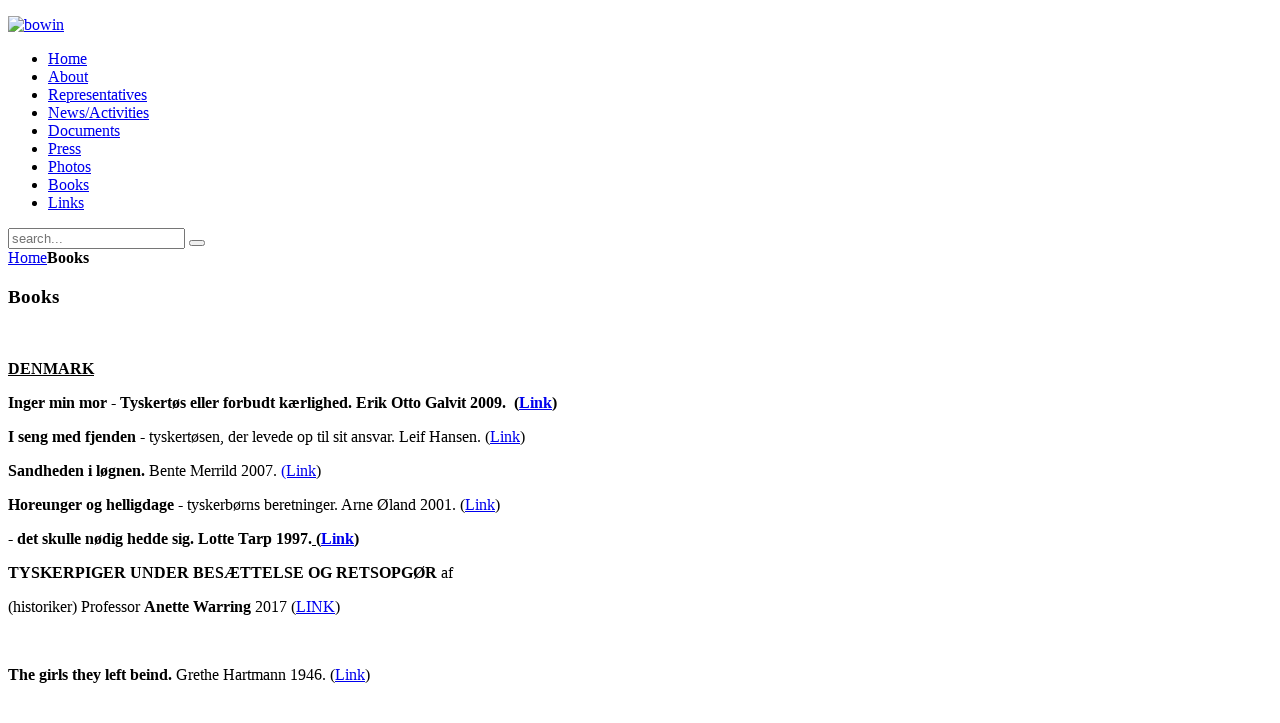

--- FILE ---
content_type: text/html; charset=utf-8
request_url: http://bowin.eu/index.php/books
body_size: 11230
content:
<!DOCTYPE HTML>
<html lang="en-gb" dir="ltr">

<head>
<meta charset="utf-8" />
<meta http-equiv="X-UA-Compatible" content="IE=edge,chrome=1">
<meta name="viewport" content="width=device-width, initial-scale=1">
  <base href="http://bowin.eu/index.php/books" />
  <meta name="generator" content="Joomla! - Open Source Content Management" />
  <title>Books</title>
  <link href="http://bowin.eu/index.php/component/search/?Itemid=239&amp;format=opensearch" rel="search" title="Search Bowin.eu" type="application/opensearchdescription+xml" />
  <link href="/templates/yoo_nano2/favicon.ico" rel="shortcut icon" type="image/vnd.microsoft.icon" />
  <link rel="stylesheet" href="/cache/widgetkit/widgetkit-ed803f09.css" type="text/css" />
  <script src="/media/system/js/mootools-core.js" type="text/javascript"></script>
  <script src="/media/system/js/core.js" type="text/javascript"></script>
  <script src="/media/system/js/caption.js" type="text/javascript"></script>
  <script src="/media/widgetkit/js/jquery.js" type="text/javascript"></script>
  <script src="/cache/widgetkit/widgetkit-829ca827.js" type="text/javascript"></script>
  <script type="text/javascript">
window.addEvent('load', function() {
				new JCaption('img.caption');
			});
  </script>

<link rel="apple-touch-icon-precomposed" href="/templates/yoo_nano2/apple_touch_icon.png" />
<link rel="stylesheet" href="/templates/yoo_nano2/css/base.css" />
<link rel="stylesheet" href="/templates/yoo_nano2/styles/page/css/layout.css" />
<link rel="stylesheet" href="/templates/yoo_nano2/styles/page/css/menus.css" />
<style>.wrapper { max-width: 1080px; }
#maininner { width: 100%; }
#menu .dropdown { width: 250px; }
#menu .columns2 { width: 500px; }
#menu .columns3 { width: 750px; }
#menu .columns4 { width: 1000px; }</style>
<link rel="stylesheet" href="/templates/yoo_nano2/styles/page/css/modules.css" />
<link rel="stylesheet" href="/templates/yoo_nano2/css/tools.css" />
<link rel="stylesheet" href="/templates/yoo_nano2/styles/page/css/system.css" />
<link rel="stylesheet" href="/templates/yoo_nano2/css/extensions.css" />
<link rel="stylesheet" href="/templates/yoo_nano2/css/custom.css" />
<link rel="stylesheet" href="/templates/yoo_nano2/css/color1/green.css" />
<link rel="stylesheet" href="/templates/yoo_nano2/css/color2/rose.css" />
<link rel="stylesheet" href="/templates/yoo_nano2/css/font1/lucida.css" />
<link rel="stylesheet" href="/templates/yoo_nano2/css/font2/lucida.css" />
<link rel="stylesheet" href="/templates/yoo_nano2/css/font3/lucida.css" />
<link rel="stylesheet" href="/templates/yoo_nano2/styles/page/css/style.css" />
<link rel="stylesheet" href="/templates/yoo_nano2/styles/page/css/responsive.css" />
<link rel="stylesheet" href="/templates/yoo_nano2/css/print.css" />
<script src="/templates/yoo_nano2/warp/js/warp.js"></script>
<script src="/templates/yoo_nano2/warp/js/responsive.js"></script>
<script src="/templates/yoo_nano2/warp/js/accordionmenu.js"></script>
<script src="/templates/yoo_nano2/warp/js/dropdownmenu.js"></script>
<script src="/templates/yoo_nano2/js/template.js"></script>
</head>

<body id="page" class="page  isblog " data-config='{"twitter":0,"plusone":0,"facebook":0}'>

		
	<div class="wrapper clearfix"><div>

		<header id="header">

			
				
			<div id="headerbar" class="clearfix">
			
					
				<a id="logo" href="http://bowin.eu">
	<p><img src="/images/bowin.png" alt="bowin" width="980" height="268" /></p></a>
								
								
			</div>
			
						<div id="menubar" class="clearfix">
				
								<nav id="menu"><ul class="menu menu-dropdown"><li class="level1 item101"><a class="color:#FFFFFF; level1" href="/"><span>Home</span></a></li><li class="level1 item102"><a href="/index.php/aboutus" class="level1"><span>About</span></a></li><li class="level1 item222"><a href="/index.php/representatives" class="level1"><span>Representatives</span></a></li><li class="level1 item223"><a href="/index.php/activities" class="level1"><span>News/Activities</span></a></li><li class="level1 item240"><a href="/index.php/documents" class="level1"><span>Documents</span></a></li><li class="level1 item231"><a href="/index.php/press" class="level1"><span>Press</span></a></li><li class="level1 item232"><a href="/index.php/photos-menu" class="level1"><span>Photos</span></a></li><li class="level1 item239 active current"><a href="/index.php/books" class="level1 active current"><span>Books</span></a></li><li class="level1 item233"><a href="/index.php/links-menu" class="level1"><span>Links</span></a></li></ul></nav>
				
								<div id="search">
<form id="searchbox-40" class="searchbox" action="/index.php/books" method="post" role="search">
	<input type="text" value="" name="searchword" placeholder="search..." />
	<button type="reset" value="Reset"></button>
	<input type="hidden" name="task"   value="search" />
	<input type="hidden" name="option" value="com_search" />
	<input type="hidden" name="Itemid" value="239" />	
</form>

<script src="/templates/yoo_nano2/warp/js/search.js"></script>
<script>
jQuery(function($) {
	$('#searchbox-40 input[name=searchword]').search({'url': '/index.php/component/search/?tmpl=raw&amp;type=json&amp;ordering=&amp;searchphrase=all', 'param': 'searchword', 'msgResultsHeader': 'Search Results', 'msgMoreResults': 'More Results', 'msgNoResults': 'No results found'}).placeholder();
});
</script></div>
								
			</div>
					
					
		</header>

				
				
				<div id="main" class="grid-block">

			<div id="maininner" class="grid-box">

				
								<section id="breadcrumbs"><div class="breadcrumbs"><a href="/">Home</a><strong>Books</strong></div></section>
				
								<section id="content" class="grid-block">
<div id="system-message-container">
</div>

<div id="system">

	
	<article class="item">

		
				<header>

										
								
			<h1 class="title">Books</h1>

			
		</header>
			
		
		<div class="content clearfix">

		
<p>&nbsp;</p>
<p><span style="text-decoration: underline;"><strong><strong>DENMARK</strong></strong></span></p>
<p><strong><strong><strong>Inger min mor</strong> - Tyskertøs eller forbudt kærlighed. Erik Otto Galvit 2009.&nbsp; (<a href="http://www.galvit.info/inger.php">Link</a>)</strong></strong></p>
<p><strong>I seng med fjenden -</strong> tyskertøsen, der levede op til sit ansvar. Leif Hansen. (<a href="http://leifviolahansen.dk/" target="_blank">Link</a>)</p>
<p><strong>Sandheden i løgnen.</strong> Bente Merrild 2007. <a href="http://www.saxo.com/dk/sandheden-i-loegnen_bente-merrild_indbundet_9788791345494" target="_blank">(Link</a>)</p>
<p><strong>Horeunger og helligdage - </strong>tyskerbørns beretninger. Arne Øland 2001. (<a href="http://www.saxo.com/dk/horeunger-og-helligdage_arne-oeland_haeftet_9788757016062" target="_blank">Link</a>)</p>
<p><strong>- det skulle nødig hedde sig. Lotte Tarp 1997.</strong><span style="text-decoration: underline;"><strong> (<a href="http://www.altomhistorie.dk/anbefalinger/lotte-tarps-det-sku-nodig-hedde-sig/" target="_blank">Link</a>)</strong></span></p>
<p><strong>TYSKERPIGER </strong><span><strong>UNDER BESÆTTELSE OG RETSOPGØR </strong>af&nbsp;</span></p>
<p><span>(historiker) Professor&nbsp;<strong>Anette Warring </strong>2017 (<a href="https://www.gyldendal.dk/forfattere/anette-warring-f652" target="_blank">LINK</a>)</span></p>
<p>&nbsp;</p>
<p><strong><strong>The girls they left beind</strong>. </strong>Grethe Hartmann 1946. (<a href="http://www.worldcat.org/title/girls-they-left-behind-an-investigation-into-the-various-aspects-of-the-german-troops-sexual-relations-with-danish-subjects/oclc/603627571?referer=di&amp;ht=edition" target="_blank">Link</a>)</p>
<p>&nbsp;</p>
<p><span style="text-decoration: underline;"><strong>BELGIUM</strong></span></p>
<p><span style="font-size: 10pt;"><strong><span style="text-align: left; color: #000000; text-transform: none; text-indent: 0px; letter-spacing: normal; font-style: normal; font-variant: normal; font-weight: 400; text-decoration: none; word-spacing: 0px; white-space: normal; orphans: 2; float: none; background-color: #ffffff;"><strong>Der Zweite Weltkrieg ist unsere Wiege</strong></span></strong><span style="font-family: verdana,geneva;"><strong><span style="text-align: left; color: #000000; text-transform: none; text-indent: 0px; letter-spacing: normal; font-style: normal; font-variant: normal; font-weight: 400; text-decoration: none; word-spacing: 0px; white-space: normal; orphans: 2; float: none; background-color: #ffffff;">. Mit Zeugenberichten von Wehrmachts-und GI-Kriegskinder.</span></strong><span style="text-decoration: underline;"><strong><span style="text-align: left; color: #000000; text-transform: none; text-indent: 0px; letter-spacing: normal; font-style: normal; font-variant: normal; font-weight: 400; text-decoration: underline; word-spacing: 0px; white-space: normal; orphans: 2; float: none; background-color: #ffffff;"> (</span></strong><a href="https://gev.be/von-a-bis-z/der-zweite-weltkrieg-ist-unsere-wiege-2" target="_blank">Link<strong><span style="text-align: left; color: #000000; text-transform: none; text-indent: 0px; letter-spacing: normal; font-style: normal; font-variant: normal; font-weight: 400; text-decoration: underline; word-spacing: 0px; white-space: normal; orphans: 2; float: none; background-color: #ffffff;">)</span></strong></a></span></span></span></p>
<div><strong>DE WIEG VAN WO II </strong>(The Cradle of WWII). <span style="font-size: 10pt;">Oorlogskinderen op de as Brussel-Berlijn 2016.&nbsp; Gerlinda Swillen (<a href="http://www.aspeditions.be/nl-be/book/de-wieg-van-wo-ii/14375.htm">Link)</a></span> &nbsp; &nbsp; &nbsp; &nbsp; &nbsp; &nbsp; &nbsp; &nbsp; &nbsp; &nbsp; &nbsp; &nbsp; &nbsp; &nbsp; &nbsp; &nbsp; &nbsp; &nbsp; &nbsp; &nbsp; &nbsp; &nbsp; &nbsp; &nbsp; &nbsp; &nbsp; &nbsp; &nbsp; &nbsp; &nbsp; &nbsp; &nbsp; &nbsp; &nbsp; &nbsp; &nbsp; &nbsp; &nbsp; &nbsp; &nbsp; &nbsp; &nbsp; &nbsp; &nbsp;&nbsp;</div>
<div><strong>Koekoekskind. </strong>Door de vijand verwekt (1940-1945). Gerlinda Swillen &nbsp; 2009 (<a href="http://www.amazon.co.uk/Koekoekskind-door-vijand-verwekt-1940-1945/dp/9085421888" target="_blank">Link</a>)</div>
<p>&nbsp;</p>
<p><span style="text-decoration: underline;"><strong>FINLAND</strong></span></p>
<p><strong>Kaipaus=Sehnsucht. </strong>Harri Heemilä 2009<strong>. </strong>(In Finnish and German). (<a href="http://cdon.fi/kirjat/hemmil%C3%A4,_harri/kaipaus_-_sehnsucht-7039544">Link</a>)</p>
<p><strong>Meine Zeit wird kommen: Dr. Conzelmanns Kriegsjahre in Lappland. </strong>Irja Wendisch 2002. (<a href="http://www.amazon.de/Meine-Zeit-wird-kommen-Conzelmanns/dp/3937507051">Link</a>)</p>
<p>&nbsp;</p>
<p><span style="text-decoration: underline;"><strong>GERMANY</strong></span></p>
<p><strong><span style="font-size: 12pt;"><a href="https://www.vergangenheitsverlag.de/shop/Luegen-und-Scham-Deutsche-Leben--Ein-Buch-von-Dirk-Kaesler-182.htm">Lügen und Scham</a>,&nbsp;</span><span style="font-size: 12pt;"><a href="https://www.vergangenheitsverlag.de/shop/Luegen-und-Scham-Deutsche-Leben--Ein-Buch-von-Dirk-Kaesler-182.htm">Deutsche Leben.</a>&nbsp;</span></strong><span style="font-size: 12pt;"><a href="https://www.vergangenheitsverlag.de/shop/Luegen-und-Scham-Deutsche-Leben--Ein-Buch-von-Dirk-Kaesler-182.htm">Ein Buch von Dirk Kaesler</a>&nbsp;&nbsp;</span><span style="font-size: 12pt;"><a href="https://www.vergangenheitsverlag.de/shop/Luegen-und-Scham-Deutsche-Leben--Ein-Buch-von-Dirk-Kaesler-182.htm">vergangenheitsverlag.de</a>&nbsp;2023&nbsp; (<a href="https://www.vergangenheitsverlag.de/shop/Luegen-und-Scham-Deutsche-Leben--Ein-Buch-von-Dirk-Kaesler-182.htm" target="_blank">Link</a>)</span></p>
<p>&nbsp;</p>
<p><span style="font-size: 12pt;"><strong>Unbrauchbare Väter. </strong>Dr<strong>.&nbsp;</strong>Dorothee Schmitz-Köster. Oktober 2022 Verlag Wallstein, Göttingen.(<a href="https://www.schmitz-koester.de/" target="_blank">Link</a>)</span></p>
<p>&nbsp;</p>
<p style="text-align: center;">&nbsp;</p>
<p style="text-align: center;">&nbsp;</p>
<p style="text-align: center;"><em>&nbsp;<img src="/images/Ting_og_sager/Ubrugelige_fdre2.png" alt="Ubrugelige fdre2" /></em></p>
<p><em>&nbsp;</em></p>
<p><em><span style="font-size: 14pt;"><span style="font-size: 12pt;"><strong>BORN OF WAR - VOM KRIEG GEBOREN.&nbsp; Europas verleugnete Kinder. 2017 Links Verlag. </strong></span>(<a href="http://www.nordischebotschaften.org/veranstaltungen/born-war-vom-krieg-geboren" target="_blank">Link</a>)</span></em></p>
<p><em>&nbsp;</em></p>
<p><em><img style="margin-right: auto; margin-left: auto; display: block;" src="/images/Ting_og_sager/2017born_of_war.jpg" alt="2017born of war" width="103" height="161" /></em></p>
<p><em>&nbsp;</em></p>
<p><em>&nbsp;</em></p>
<p><em><strong><span style="text-align: left; color: #333333; text-transform: none; text-indent: 0px; letter-spacing: normal; font-family: Arial, sans-serif; font-size: 14px; font-variant: normal; text-decoration: none; word-spacing: 0px; white-space: normal; orphans: 2; float: none; background-color: transparent;">Children Born of War in the Twentieth Century. Sabin Lee. 2017 Kindle Verlag.</span></strong></em></p>
<p><em><img src="/images/Ting_og_sager/sabine_.png" alt="sabine " width="143" height="143" /></em></p>
<p><em><span style="text-align: left; color: #333333; text-transform: none; text-indent: 0px; letter-spacing: normal; font-family: Arial, sans-serif; font-size: 14px; font-variant: normal; font-weight: 400; text-decoration: none; word-spacing: 0px; white-space: normal; orphans: 2; float: none; background-color: transparent;">This book explores the life courses of children born of war in different twentieth-century conflicts, including the Second World War, the Vietnam War, the Bosnian War, the Rwandan Genocide and the LRA conflict. It investigates both governmental and military policies vis-á-vis children born of war and their mothers, as well as family and local community attitudes, building a complex picture of the multi-layered challenges faced by many children born of war within their post-conflict receptor communities. Based on extensive archival research, the book also uses oral history and participatory research methods which allow the author to add the voices of the children born of war to historical analysis.</span></em></p>
<p><em>&nbsp;</em></p>
<div><em><strong>Kinder des Zweiten Weltkrieges</strong></em></div>
<div class="media-subtitle"><em>Stigmatisierung, Ausgrenzung, Bewältigungsstrategien:Von Elke Kleinau (Hg.), Ingwill Mochmann (Hg.). Campus 2016<span style="text-decoration: underline;"> </span></em></div>
<div class="media-subtitle"><em>&nbsp;</em></div>
<div class="media-subtitle"><br /><em><img style="display: block; margin-left: auto; margin-right: auto;" src="/images/Ting_og_sager/2016_kinder_des_2welt_mochmann.jpg" alt="2016 kinder des 2welt mochmann" width="153" height="233" /></em></div>
<div class="media-subtitle"><em>&nbsp;</em></div>
<div class="media-subtitle"><em>Am 8. Mai 2015 jährte sich zum 70. Mal das Ende des Zweiten Weltkriegs. Doch noch immer gibt es Bevölkerungsgruppen, die als "Kollateralschäden" des Krieges aus dem kollektiven Gedächtnis der Nationen schlichtweg herausfallen. Dieser Band thematisiert die Bedingungen und Folgen des Aufwachsens von Kindern des Krieges, insbesondere von Wehrmachts- und Besatzungskindern im Europa der Nachkriegszeit. Er kann aufzeigen, dass bis heute Spuren des Krieges in den Gesellschaften präsent sind, und lenkt den Blick auf die Erforschung von Bewältigungsstrategien. (<a href="http://www.campus.de/buecher-campus-verlag/wissenschaft/geschichte/kinder_des_zweiten_weltkrieges-10399.html">Link</a>)</em></div>
<p><em>&nbsp;</em></p>
<p><em><strong>"Franzosenbalg. Völker sind zum Mischen da": Peter García.<br /></strong>In Deutschland kamen zwischen 1945 und 1955 mehr als 400.000 Besatzungskinder zur Welt. Sie waren Früchte der Liebe, der wirtschaftlichen Not und des Nachkriegsmangels an deutschen Männern, nicht selten aber auch der sexuellen Gewalt. </em><br /><em>Geliebt wurden die Abkömmlinge der Alliierten nur selten. Meist litten sie unter Ausgrenzung und Diskriminierung. Einige farbige Kinder wurden in die USA geschickt, um dort adoptiert zu werden. Weniger auffällige Kinder verschwanden in deutschen Familien, was sie nicht vor Ablehnung bewahrte. Andere wuchsen bei ihren alleinstehenden deutschen Müttern auf. Wieder andere kamen in Heime, wo es ihnen besonders schlecht erging. Nicht selten wurden sie Opfer sexuellen Missbrauchs. Eckhaus Verlag 2016. (<a href="http://www.eckhaus-verlag.de/">Link</a>)&nbsp;&nbsp;&nbsp;&nbsp;&nbsp;&nbsp;&nbsp;&nbsp;&nbsp;&nbsp;&nbsp;&nbsp;&nbsp;&nbsp;&nbsp;&nbsp;&nbsp;&nbsp;&nbsp;&nbsp;&nbsp;&nbsp;&nbsp;&nbsp;&nbsp;&nbsp;</em></p>
<p><em>&nbsp;</em></p>
<p><em><span id="btAsinTitle"><span style="padding-left: 0px;"><strong>"Verschwiegene Opfer der SS. Lebensborn-Kinder erzählen ihr Leben"</strong></span></span><span id="btAsinTitle"><span style="padding-left: 0px;"></span></span><span id="btAsinTitle" style="font-size: 10pt;"><span style="padding-left: 0px;">:</span></span><span id="btAsinTitle"><span style="padding-left: 0px;">Im Auftrag des Vereins »Lebensspuren e. V.« herausgegeben von Astrid Eggers und Elke Sauer. 15 Frauen und Männer, die in einem Lebensborn-Heim geboren sind, haben ihre Lebensgeschichte aufgeschrieben. <span id="btAsinTitle"><span style="padding-left: 0px;"><span style="text-transform: capitalize;">Kindle Edition</span></span></span> 2015</span></span><span id="btAsinTitle" style="font-size: 10pt;"><span style="padding-left: 0px;"></span></span><strong>. </strong>(<a href="http://www.engelsdorfer-verlag.de/db/werkdetail.php?autor_id=1947&amp;werk_id=4162">Link</a>)</em></p>
<p><em>&nbsp;</em></p>
<div><em><strong>"Distelblüten – Russenkinder in Deutschland“ </strong>Winfried Behlau<strong>. </strong><span style="text-decoration: underline;"></span>Taschenbuch Con-thor Verlag Ganderkesee 2015 (<a href="http://www.russenkinder-distelblueten.de/" target="_blank">Link</a>)</em></div>
<p><em><strong>"Thistleflowers - Russian Children in Germany", </strong>Winfried Behlau 2017 (<a href="http://russenkinder-distelblueten.de/english/index.html" target="_blank">Link</a>)</em></p>
<p><em>&nbsp;</em></p>
<p><em><strong><strong>WIR BESATZUNGSKINDER - Töchter und Söhne alliierter Soldaten erzählen. </strong></strong>Ute Bauer - Timmerbrink. Chr. Links Verlag 2015.(<a href="http://www.christoph-links-verlag.de/index.cfm?view=3&amp;titel_nr=819">Link</a>) Die grosse Sehnsucht nach der Wahrheit.</em></p>
<p><em>&nbsp;</em></p>
<p><em><strong><strong>NAHAUFNAHME – mit Blick auf die Herkunft</strong>.</strong> Portraits EINAR BANGSUND. GEDICHTE JULIA DE BOOR 2014. N+C Verlag. (<a href="https://portal.dnb.de/opac.htm?method=simpleSearch&amp;cqlMode=true&amp;query=idn%3D1060469596">Link</a>)</em></p>
<p><em>Selbst persönlich betroffen, portraitierte der in Norwegen geborene und in Deutschland aufgewachsene Fotograf andere Kriegskinder aus Norwegen. Sie sind miteinander verbunden durch ihre Geschichte – allesamt erst als Erwachsene damit konfrontiert, dass die Mutter Norwegerin und der Vater ein Deutscher war.</em></p>
<p><em>„Wie geht das Leben weiter, wenn man erfährt, dass nichts so ist, wie es scheint?“</em></p>
<p><em>Die Berliner Künstlerin sieht Bangsunds Bilder, hört seine Geschichte und ist so berührt davon, dass sie gleich im Sommer in der Galerie dazu Hintergrundinformationen sammelt, sich beliest, Gedichte dazu schreibt und Lieder komponiert.</em></p>
<p class="tribe-events-single-event-title summary entry-title"><em>&nbsp;</em></p>
<p class="tribe-events-single-event-title summary entry-title" style="color: #000000;"><em><strong>Von der Geschichte befreit&nbsp;</strong>oder Von einem Krieg, der endete, aber nicht verging.&nbsp;<span id="result_box" class="short_text" lang="de"><span class="hps">Niederländisch</span> <span class="hps">/ Deutsch</span><span class="hps"></span></span> Monika Benndorf 2014. Texte in Deutsch und Niederländisch (<a href="http://www.pagina-verlag.de/index.php/component/jshopping/product/view/4/33?Itemid=0">Link</a>)</em></p>
<p><em><strong><span id="productTitle" class="a-size-large">Neun Briefe, drei Fotos, ein Name</span>. </strong><strong>Auf der Suche nach dem americhanischenVater</strong>. Petra Mitchell 2014. (<a href="https://www.haubentaucher.at/2014/04/neun-briefe-drei-fotos-ein-name/" target="_blank">Link</a>)<span class="a-size-medium a-color-secondary a-text-normal"></span><span class="a-size-medium a-color-secondary a-text-normal"></span></em></p>
<p><em><strong>Lebenslang Lebensborn</strong> - Die Wunschkinder der SS und was aus ihnen wurde. Dorothee Schmitz-Köster / Tristan Vankann 2012. (<a href="http://www.schmitz-koester.de/virthos/virthos.php?//B%FCcher/Lebenslang%20Lebensborn" target="_blank">Link</a>)</em></p>
<p><em><strong>Kriegskind. </strong>Auf der Suche nach meinen americhanischen Vater. Paul Schmitz 2012. <a href="http://www.welt.de/regionales/duesseldorf/article108651951/Auf-der-quaelenden-Suche-nach-dem-Besatzungsvater.html">(Link</a>)</em></p>
<p><em><strong>Depri. Ein Leben mit Depression</strong>. Wolf B. Plura 2012. (<a href="http://www.amazon.de/Depri-Ein-Leben-mit-Depression/dp/3844217894">Link</a>)</em><br /><em>Bestellungen: 
 <script type='text/javascript'>
 <!--
 var prefix = '&#109;a' + 'i&#108;' + '&#116;o';
 var path = 'hr' + 'ef' + '=';
 var addy17144 = 'w&#105;b&#111;b&#97;rt' + '&#64;';
 addy17144 = addy17144 + 'gm&#97;&#105;l' + '&#46;' + 'c&#111;m';
 var addy_text17144 = 'w&#105;b&#111;b&#97;rt' + '&#64;' + 'gm&#97;&#105;l' + '&#46;' + 'c&#111;m';
 document.write('<a ' + path + '\'' + prefix + ':' + addy17144 + '\'>');
 document.write(addy_text17144);
 document.write('<\/a>');
 //-->\n </script><script type='text/javascript'>
 <!--
 document.write('<span style=\'display: none;\'>');
 //-->
 </script>This email address is being protected from spambots. You need JavaScript enabled to view it.
 <script type='text/javascript'>
 <!--
 document.write('</');
 document.write('span>');
 //-->
 </script><a href="mailto:
 <script type='text/javascript'>
 <!--
 var prefix = '&#109;a' + 'i&#108;' + '&#116;o';
 var path = 'hr' + 'ef' + '=';
 var addy57330 = 'w&#105;b&#111;b&#97;rt' + '&#64;';
 addy57330 = addy57330 + 'gm&#97;&#105;l' + '&#46;' + 'c&#111;m';
 document.write('<a ' + path + '\'' + prefix + ':' + addy57330 + '\'>');
 document.write(addy57330);
 document.write('<\/a>');
 //-->\n </script><script type='text/javascript'>
 <!--
 document.write('<span style=\'display: none;\'>');
 //-->
 </script>This email address is being protected from spambots. You need JavaScript enabled to view it.
 <script type='text/javascript'>
 <!--
 document.write('</');
 document.write('span>');
 //-->
 </script>"></a></em></p>
<p><em><strong>Die Wehrmacht in Griecehland - und ihre kinder</strong>. Kerstin Muth 2008.&nbsp;</em></p>
<p><em><strong>Kind unbekannter herkunft - </strong>Die Gesichte des Lebensbornkindes Hannes Dollinger. Annegret Lamey 2008. (<a href="http://www.amazon.de/Kind-unbekannter-Herkunft-Geschichte-Lebensbornkindes/dp/3896396447">Link</a>)</em></p>
<p><em><strong>“Né maudit – Verwünscht geboren – Kriegskinder”</strong>. Ludwig Norz -Wolfgang Remmers 2008. (<a href="http://fantomonline.wordpress.com/geschichten/publikationen/" target="_blank">Link</a>)</em></p>
<p><em><strong>Wehrmachtskinder</strong> - Auf der suche nah dem nie gekannten Vater. Ebba D. Drohlshagen 2005. (<a href="http://www.amazon.de/Wehrmachtskinder-Suche-nach-gekannten-Vater/dp/3426273578" target="_blank">Link</a>)</em></p>
<p><em><strong>Das endlose Jahr</strong>. Gisela Heidenreich 2002. (<a href="http://www.amazon.de/Das-endlose-Jahr-Lebensborn-Schicksal-Lebensbornschicksal/dp/3596160286" target="_blank">Link</a>)</em></p>
<p><em><strong>&nbsp; <br /></strong></em></p>
<p><em>&nbsp;</em></p>
<p><em><span style="text-decoration: underline; font-size: 10pt;"><strong>FRANCE</strong></span></em></p>
<p><em><strong><span style="font-family: helvetica neue,helvetica,arial,verdana,sans-serif;"><span style="font-size: 12px;"><strong> Gerlinda Swillen</strong>: “La valise oubliée. Enfants de guerre (1940-1945)“. </span></span></strong><span style="font-family: helvetica neue,helvetica,arial,verdana,sans-serif;"><span style="font-size: 12px;"></span></span>2019 (<a href="http://www.cegesoma.be/cms/index_en.php?article=3811&amp;pag0nbr=69&amp;pagofs=0" target="_blank">Link</a>)</em></p>
<p><em><strong><span id="btAsinTitle"><span style="padding-left: 0px;"><strong>Les racines du silence</strong>. Katherine Maroger </span></span></strong><span id="btAsinTitle"><span style="padding-left: 0px;">2008</span></span><strong><span id="btAsinTitle"><span style="padding-left: 0px;">. </span></span>(<a href="http://www.amazon.fr/Les-racines-silence-Katherine-Maroger/dp/2843375053" target="_blank">Link</a>)</strong></em></p>
<p><em><strong>Enfants Maudits. </strong>Jean-Paul Picaper, Ludwig Norz 2004. (<a href="http://www.amazon.fr/Enfants-maudits-Ils-sont-appelait/dp/2845450885" target="_blank">Link</a>)</em></p>
<p><em><span id="btAsinTitle"><span style="padding-left: 0px;"><strong>&nbsp;</strong></span></span></em></p>
<p><em>&nbsp;</em></p>
<p><em><span style="text-decoration: underline; font-size: 10pt;"><strong>Great Britain</strong></span></em></p>
<div class="badge" style="color: #212529; font-family: 'open sans', Helvetica, Arial, sans-serif; display: inline-block; padding: 0px; font-size: 12px; font-weight: bold; line-height: 1; text-align: center; white-space: nowrap; vertical-align: baseline;"><em>&nbsp;</em></div>
<h1 style="font-size: 2.3em; color: inherit; margin-top: 0px; margin-bottom: 0.5rem; font-family: 'Droid serif', 'open sans', Helvetica, Arial, sans-serif; font-weight: 500; line-height: 1.2; padding: 0px;"><em>Children Born of War</em><br /><em><small class="d-block text-dark" style="font-size: 25.76px; margin: 3px 0px;">Past, Present and Future</small></em></h1>
<div class="authors" style="color: #212529; font-family: 'open sans', Helvetica, Arial, sans-serif; font-size: 16px; font-style: italic;"><em>Edited By&nbsp;</em>
<h2 style="font-size: 1em; margin-top: 0px; margin-bottom: 0.5rem; font-weight: 500; line-height: 1.2; color: inherit; padding: 0.8em 0px 0.2em; display: inline;"><em><a style="color: #0955a8; background-color: transparent;" title="Search for more titles by Sabine Lee" href="https://www.routledge.com/search?author=Sabine%20Lee">Sabine Lee</a></em></h2>
<em>,&nbsp;</em>
<h2 style="font-size: 1em; margin-top: 0px; margin-bottom: 0.5rem; font-weight: 500; line-height: 1.2; color: inherit; padding: 0.8em 0px 0.2em; display: inline;"><em><a style="color: #0955a8; background-color: transparent;" title="Search for more titles by Heide Glaesmer" href="https://www.routledge.com/search?author=Heide%20Glaesmer">Heide Glaesmer</a></em></h2>
<em>,&nbsp;</em>
<h2 style="font-size: 1em; margin-top: 0px; margin-bottom: 0.5rem; font-weight: 500; line-height: 1.2; color: inherit; padding: 0.8em 0px 0.2em; display: inline;"><em><a style="color: #0955a8; background-color: transparent;" title="Search for more titles by Barbara Stelzl-Marx" href="https://www.routledge.com/search?author=Barbara%20Stelzl-Marx">Barbara Stelzl-Marx</a>&nbsp;&nbsp;(Link<a href="https://www.routledge.com/Children-Born-of-War-Past-Present-and-Future/Lee-Glaesmer-Stelzl-Marx/p/book/9780367190132" target="_blank">Buy</a>)</em></h2>
</div>
<div class="copyright" style="color: #212529; font-family: 'open sans', Helvetica, Arial, sans-serif; padding: 0.5em 0px 0.7em; font-size: 0.9em;"><em>Copyright Year 202</em></div>
<p><em>&nbsp;</em></p>
<div class="col-10 offset-1 offset-md-0 col-md-4 col-lg-3" style="position: relative; width: 315.833px; min-height: 1px; padding-right: 15px; padding-left: 15px; max-width: 25%; margin-left: 0px; color: #212529; font-family: 'open sans', Helvetica, Arial, sans-serif; font-size: 16px;">
<div class="mb-3 mb-md-0 py-3 py-md-5 prod-img" style="border: 1px solid #cccccc; background-color: #f0f0f0;">
<div class="productimg ofHARD text-center"><em><img class="img-fluid ls-is-cached lazyloaded" style="vertical-align: middle; border-width: 1px; border-style: solid; border-color: #cccccc; max-width: 100%; height: auto;" src="https://images.routledge.com/common/jackets/crclarge/978036719/9780367190132.jpg" alt="Children Born of War : Past, Present and Future book cover" data-cover="9780367190132" data-src="https://images.routledge.com/common/jackets/crclarge/978036719/9780367190132.jpg" data-pagespeed-url-hash="2393432086" data-pagespeed-onload="pagespeed.CriticalImages.checkImageForCriticality(this);" data-pagespeed-loaded="1" /></em></div>
<div class="productimglinks enlargeHARD text-center p-2 showme"><em><a class="enlargelink hide" style="color: #0955a8; background-color: transparent; font-size: 0.8em; padding: 0px 10px;" title="View full size book cover image (.jpg) in a new window" href="https://images.routledge.com/common/jackets/amazon/978036719/9780367190132.jpg" target="_blank">Enlarge</a>&nbsp;<a class="downloadlink hide" style="color: #0955a8; background-color: transparent; font-size: 0.8em; padding: 0px 10px;" title="Download high-res book cover image (.tif)" href="https://images.routledge.com/common/jackets/originals/978036719/9780367190132.tif" target="_blank">Download</a></em></div>
<div class="onsale HARDDiscount" style="position: absolute; top: -0.8em; left: 0px; display: inline-block; padding: 0.9em 0px 0px; width: 60px; height: 60px; line-height: 1.1em; font-size: 0.9em; text-align: center; white-space: nowrap; vertical-align: baseline; background-color: #d73d33;"><em>SAVE</em><br /><em>£24.00</em></div>
</div>
</div>
<div class="col-12 col-md-8 col-lg-9" style="position: relative; width: 947.5px; min-height: 1px; padding-right: 15px; padding-left: 15px; max-width: 75%; color: #212529; font-family: 'open sans', Helvetica, Arial, sans-serif; font-size: 16px;">
<div class="copyright" style="padding: 0.5em 0px 0.7em; font-size: 0.9em;"><em>1</em></div>
</div>
<p><em>&nbsp;</em></p>
<p><em><span style="text-decoration: underline;"><strong>HOLLAND</strong></span></em></p>
<p><em><span style="text-decoration: underline;"><strong><img src="/images/Ting_og_sager/221_10_28_duch.jpg" alt="221 10 28 duch" width="169" height="254" /></strong></span></em></p>
<p><em><span style="text-decoration: underline;"><strong><strong><span class="a-size-extra-large" style="font-size: 10pt;">Dutch Children of African American Liberators.&nbsp;</span></strong><span id="productTitle" class="a-size-extra-large" style="font-size: 10pt;">Race, Military Policy and Identity in World War II and Beyond. (<a href="https://www.amazon.com/Dutch-Children-African-American-Liberators/dp/1476676933" target="_blank">Link</a>)</span></strong></span></em></p>
<p><em>&nbsp;</em></p>
<p><em><strong>Von der Geschichte befreit&nbsp;</strong>oder Von einem Krieg, der endete, aber nicht verging.&nbsp;<span id="result_box" class="short_text" lang="de"><span class="hps">Niederländisch</span> <span class="hps">/ Deutsch&nbsp;</span></span>Monika Benndorf 2014. Texte in Deutsch und Niederländisch (<a href="http://www.pagina-verlag.de/index.php/component/jshopping/product/view/4/33?Itemid=0">Link</a>)</em></p>
<p><em>&nbsp;</em></p>
<p id="title" class="a-spacing-none a-text-normal" style="padding: 0px; margin-top: 0px; margin-right: 0px; margin-left: 0px; font-size: 28px; line-height: 36px; color: #0f1111; font-family: 'Amazon Ember', Arial, sans-serif;"><em>&nbsp;</em></p>
<p><em><span style="text-decoration: underline;"><strong>NORWAY</strong></span></em></p>
<p><em><strong>My Child Lebensborn. </strong>Interaktivt videospil<strong>. </strong>Elin Festøy. 2018&nbsp; (<strong><a href="http://www.mychildlebensborn.com" target="_blank">Link</a></strong>)</em></p>
<p><em><strong><span style="font-size: 12px;">Nærbilde - </span><span style="font-size: 12px;">Et</span><span style="font-size: 12px;"> blikk på sine røtter: </span></strong><span style="font-size: 12px;">Skjebnen til de norske Lebensborn-barna m</span><span style="font-size: 12px;">ed norsk mor </span><span style="font-size: 12px;">og tysk soldat som far 1940-194.&nbsp; Portrett/Fotografier <strong>Einar Bangsund.</strong> Dikt <strong>Julia de Boor</strong>. C+N Verlag, Berlin. 2016.<br /></span></em></p>
<p><em><span style="font-size: 12px;">Send bestilling til: Krigsbarnforbundet Lebensborn,&nbsp; (<strong>Link</strong>)<br /></span></em></p>
<p><em><strong>Siktet som tyskertøs -Rettsoppgjøret i videre forstand</strong>. <span style="font-size: 12px;">Knut Papendorf. </span><span style="font-size: 12px;">Novus Forlag 2015 (<a href="http://www.scanvik.dk/da/product/norges-historie/9788270998104" target="_blank">Link</a>)</span></em></p>
<p><em><span style="font-size: 12px;"><strong>Vi kaldte dem Tyskertøser. </strong>Terje Andreas Pedersen 2013 (<a title="bog" href="http://www.adlibris.com/no/product.aspx?isbn=8230400865">Link</a>)</span></em></p>
<p><em><span style="font-size: 12px;"><strong>Tyskerjentene</strong> -historiene vi aldri ble fortalt. Helle Aarness 2009. (<a href="http://www.lebensbornnorway.com" target="_blank">Link</a>)</span></em></p>
<p><em><strong>Krigsbarnet Karl</strong>. Karl Arved Mortensen 2005. (<a href="http://books.google.dk/books/about/Krigsbarnet_Karl_forteller_om_sitt_liv_s.html?id=FuEaMwAACAAJ&amp;redir_esc=y" target="_blank">Link</a>)</em></p>
<p><em><strong>Lebensborn 6210</strong>. Per Arne Löhr Meek 2001. (<a href="http://www.antikvariat.net/THO79834.cgi" target="_blank">Link</a>)</em></p>
<p class="subtitle"><em><strong>Krigens Barn.</strong> Kåre Olsen 1998 (<a href="https://bokelskere.no/bok/krigens-barn-de-norske-krigsbarna-og-deres-moedre/157318/">Link</a>)</em></p>
<p class="subtitle"><em>&nbsp;</em></p>
<p class="subtitle"><em>&nbsp;</em></p>
<p class="subtitle"><em><span style="text-decoration: underline;"><strong><span style="font-size: 10pt;">Austria</span></strong></span></em></p>
<p><em><strong><span style="font-size: 10pt;">Besatzungskinder. Die Nackommen alliierter Soldaten in Österreich und deutschland.&nbsp;</span><span style="font-size: 10pt;">&nbsp;</span></strong><span style="font-size: 10pt;">Barbara Stelzl-Marx, Silke Satjukow (Hg.)</span><strong><span style="font-size: 10pt;"> (<a href="https://www.bik.ac.at/wp-content/uploads/2017/03/Presse_Besatzungskinder_Info.pdf" target="_blank">Link</a>)</span></strong></em></p>
<p>&nbsp;</p>
<p><em><span style="text-decoration: underline;"><strong><span style="font-size: 10pt;">Poland</span></strong></span></em></p>
<p><span style="font-size: 12pt;"><span style="background-color: var(--ricos-custom-p-background-color,unset); font-style: inherit; font-variant: inherit; font-weight: inherit; font-stretch: inherit; line-height: inherit; font-family: inherit; font-optical-sizing: inherit; font-kerning: inherit; font-feature-settings: inherit; font-variation-settings: inherit; color: #28475d; white-space: pre-wrap; background-image: initial; background-position: initial; background-repeat: initial; background-attachment: initial; border: 0px; margin: 0px; outline: 0px; padding: 0px; vertical-align: baseline;">Jakub Gałęziowski, <em style="background: transparent; border: 0px; margin: 0px; outline: 0px; padding: 0px; vertical-align: baseline;">Niedopowiedziane biografie. Polskie dzieci urodzone z powodu wojny</em>,</span><span style="background-color: var(--ricos-custom-p-background-color,unset); font-family: inherit; font-style: inherit; font-variant-ligatures: inherit; font-variant-caps: inherit; font-weight: inherit; color: #28475d; white-space: pre-wrap;">Wydawnictwo Krytyki Politycznej, Warszawa 2022</span></span></p>
<p><em><span style="text-decoration: underline;"><strong><span style="font-size: 10pt;">&nbsp;</span></strong></span></em></p>
<p>&nbsp;<img src="/images/Ting_og_sager/23_05_12_jakub.jpg" alt="23 05 12 jakub" width="289" height="289" /></p>
<p>&nbsp;</p>
<p id="viewer-gqmq" class="mm8Nw _1j-51 WkT0MK _1FoOD _3M0Fe T3Ond1 WkT0MK public-DraftStyleDefault-block-depth0 fixed-tab-size public-DraftStyleDefault-text-ltr" style="font-size: var(--ricos-custom-p-font-size,unset); line-height: 1.5; font-family: signika, sans-serif; background-image: initial; background-position: initial; background-repeat: initial; background-attachment: initial; border: 0px; margin: 0px; outline: 0px; padding: 0px; vertical-align: baseline; direction: ltr; min-height: var(--ricos-custom-p-min-height,unset); color: #28475d; white-space: pre-wrap;"><span class="_2PHJq public-DraftStyleDefault-ltr" style="font: inherit; background: transparent; border: 0px; margin: 0px; outline: 0px; padding: 0px; vertical-align: baseline; direction: ltr; display: block;"><span style="font: inherit; background-image: initial; background-position: initial; background-repeat: initial; background-attachment: initial; background-color: var(--ricos-custom-p-background-color,unset); border: 0px; margin: 0px; outline: 0px; padding: 0px; vertical-align: baseline;">&nbsp;</span></span></p>
<p><strong><span style="color: #941100; font-size: 12pt;"><span style="color: #941100;">Unzählige Biografien. Polnische Kinder, die wegen des Krieges geboren wurden. Rezensiert für H-Soz-Kult</span></span></strong><strong><span style="color: #941100;"><span style="font-size: 14pt;">&nbsp;</span></span><span style="color: #941100; font-size: 12pt;">auf deutsch (<a href="https://www.hsozkult.de/publicationreview/id/reb-135466" target="_blank">Link</a>)</span></strong></p>
<p>&nbsp;</p>
<p><span style="font-size: 10pt;"><strong>See more international books and papers about Children Born of War on the webside: </strong></span></p>
<div class="subtitle"><span style="font-size: 10pt;"><strong>International Network for Interdisciplinary Research on Children born of War, Literature</strong>&nbsp;(<a href="https://www.cbowproject.org/wp-content/uploads/2021/09/ChildrenBornofWar_Literature13.02.2020.pdf" target="_blank"><strong>Link</strong></a>)</span></div>
<p class="subtitle">&nbsp;</p>
<p class="subtitle">&nbsp;</p>
<p class="subtitle">&nbsp;</p>
<p>&nbsp;</p>
<p>&nbsp;</p>
<p><br title="International Network for Interdisciplinary Research on Children Born of War" /></p>		</div>

		
		
			
	</article>

</div></section>
				
				
			</div>
			<!-- maininner end -->
			
						
			
		</div>
				<!-- main end -->

				
				
				<footer id="footer">

						<a id="totop-scroller" href="#page"></a>
			
			
		</footer>
		
	</div></div>
	
		
</body>
</html>